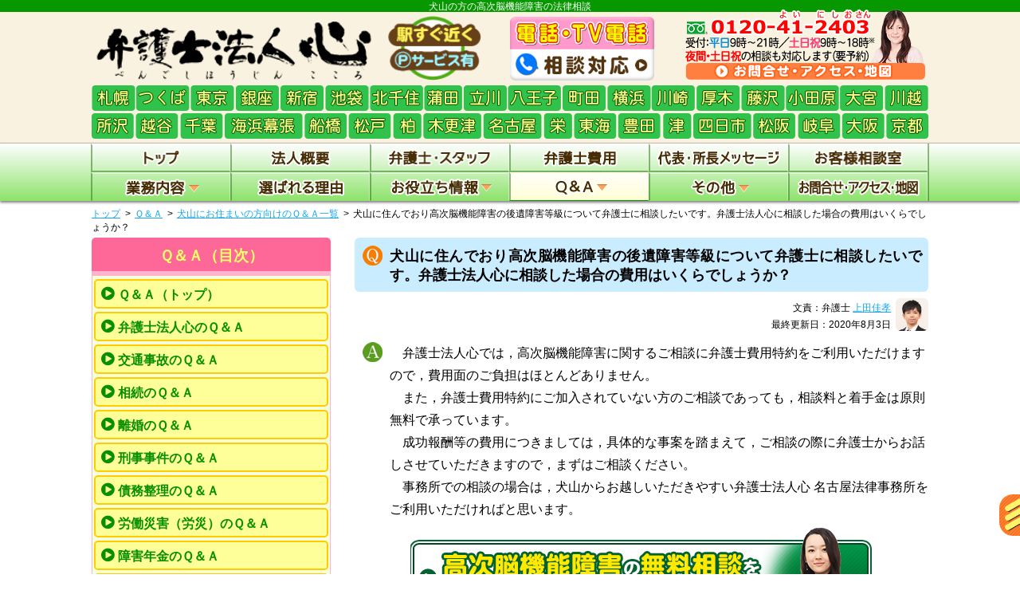

--- FILE ---
content_type: text/html; charset=UTF-8
request_url: https://www.lawyers-kokoro.com/qanda/inuyama/koujinoukinoushougai-06/
body_size: 13321
content:
<!DOCTYPE html>
<html>
<head>
<meta charset="utf-8">
<!-- Google Tag Manager -->
<script>(function(w,d,s,l,i){w[l]=w[l]||[];w[l].push({'gtm.start':
new Date().getTime(),event:'gtm.js'});var f=d.getElementsByTagName(s)[0],
j=d.createElement(s),dl=l!='dataLayer'?'&l='+l:'';j.async=true;j.src=
'https://www.googletagmanager.com/gtm.js?id='+i+dl;f.parentNode.insertBefore(j,f);
})(window,document,'script','dataLayer','GTM-PSH9WJP');</script>
<!-- End Google Tag Manager --><title>犬山に住んでおり高次脳機能障害の後遺障害等級について弁護士に相談したいです。弁護士法人心に相談した場合の費用はいくらでしょうか？｜犬山周辺で高次脳機能障害でお困りの方は【弁護士法人心 名古屋法律事務所】まで</title>
<meta name="description" content="犬山にお住まいの方の高次脳機能障害についてご説明いたします。名古屋駅より徒歩２分。初回相談無料！夜間・土日祝相談可。受付:平日9時〜21時、土日祝9時〜18時まで。犬山 周辺で法律問題でお困りの方は【弁護士法人心 名古屋法律事務所】へお気軽にご相談ください。">
<meta name="keywords" content="高次脳機能障害,弁護士,犬山">
<link rel="stylesheet" href="//maxcdn.bootstrapcdn.com/font-awesome/4.7.0/css/font-awesome.min.css">
<!--[if lt IE 9]> 
	<script src="https://www.lawyers-kokoro.com/wp/wp-content/themes/bengoshi_parent/js/vendor/modernizr.js"></script>
<![endif]-->
<script>
	var wrapNumber = new Object(),catNumber = new Object();
	wrapNumber['info'] = wrapNumber['qanda'] = 16;
	catNumber['info'] = 18;
	catNumber['qanda'] = 11;
</script>
<script>
	const prm_corp = "law";
</script>
<meta name='robots' content='max-image-preview:large' />
<link rel='dns-prefetch' href='//ajax.googleapis.com' />
<style id='wp-img-auto-sizes-contain-inline-css' type='text/css'>
img:is([sizes=auto i],[sizes^="auto," i]){contain-intrinsic-size:3000px 1500px}
/*# sourceURL=wp-img-auto-sizes-contain-inline-css */
</style>
<style id='wp-block-library-inline-css' type='text/css'>
:root{--wp-block-synced-color:#7a00df;--wp-block-synced-color--rgb:122,0,223;--wp-bound-block-color:var(--wp-block-synced-color);--wp-editor-canvas-background:#ddd;--wp-admin-theme-color:#007cba;--wp-admin-theme-color--rgb:0,124,186;--wp-admin-theme-color-darker-10:#006ba1;--wp-admin-theme-color-darker-10--rgb:0,107,160.5;--wp-admin-theme-color-darker-20:#005a87;--wp-admin-theme-color-darker-20--rgb:0,90,135;--wp-admin-border-width-focus:2px}@media (min-resolution:192dpi){:root{--wp-admin-border-width-focus:1.5px}}.wp-element-button{cursor:pointer}:root .has-very-light-gray-background-color{background-color:#eee}:root .has-very-dark-gray-background-color{background-color:#313131}:root .has-very-light-gray-color{color:#eee}:root .has-very-dark-gray-color{color:#313131}:root .has-vivid-green-cyan-to-vivid-cyan-blue-gradient-background{background:linear-gradient(135deg,#00d084,#0693e3)}:root .has-purple-crush-gradient-background{background:linear-gradient(135deg,#34e2e4,#4721fb 50%,#ab1dfe)}:root .has-hazy-dawn-gradient-background{background:linear-gradient(135deg,#faaca8,#dad0ec)}:root .has-subdued-olive-gradient-background{background:linear-gradient(135deg,#fafae1,#67a671)}:root .has-atomic-cream-gradient-background{background:linear-gradient(135deg,#fdd79a,#004a59)}:root .has-nightshade-gradient-background{background:linear-gradient(135deg,#330968,#31cdcf)}:root .has-midnight-gradient-background{background:linear-gradient(135deg,#020381,#2874fc)}:root{--wp--preset--font-size--normal:16px;--wp--preset--font-size--huge:42px}.has-regular-font-size{font-size:1em}.has-larger-font-size{font-size:2.625em}.has-normal-font-size{font-size:var(--wp--preset--font-size--normal)}.has-huge-font-size{font-size:var(--wp--preset--font-size--huge)}.has-text-align-center{text-align:center}.has-text-align-left{text-align:left}.has-text-align-right{text-align:right}.has-fit-text{white-space:nowrap!important}#end-resizable-editor-section{display:none}.aligncenter{clear:both}.items-justified-left{justify-content:flex-start}.items-justified-center{justify-content:center}.items-justified-right{justify-content:flex-end}.items-justified-space-between{justify-content:space-between}.screen-reader-text{border:0;clip-path:inset(50%);height:1px;margin:-1px;overflow:hidden;padding:0;position:absolute;width:1px;word-wrap:normal!important}.screen-reader-text:focus{background-color:#ddd;clip-path:none;color:#444;display:block;font-size:1em;height:auto;left:5px;line-height:normal;padding:15px 23px 14px;text-decoration:none;top:5px;width:auto;z-index:100000}html :where(.has-border-color){border-style:solid}html :where([style*=border-top-color]){border-top-style:solid}html :where([style*=border-right-color]){border-right-style:solid}html :where([style*=border-bottom-color]){border-bottom-style:solid}html :where([style*=border-left-color]){border-left-style:solid}html :where([style*=border-width]){border-style:solid}html :where([style*=border-top-width]){border-top-style:solid}html :where([style*=border-right-width]){border-right-style:solid}html :where([style*=border-bottom-width]){border-bottom-style:solid}html :where([style*=border-left-width]){border-left-style:solid}html :where(img[class*=wp-image-]){height:auto;max-width:100%}:where(figure){margin:0 0 1em}html :where(.is-position-sticky){--wp-admin--admin-bar--position-offset:var(--wp-admin--admin-bar--height,0px)}@media screen and (max-width:600px){html :where(.is-position-sticky){--wp-admin--admin-bar--position-offset:0px}}

/*# sourceURL=wp-block-library-inline-css */
</style><style id='global-styles-inline-css' type='text/css'>
:root{--wp--preset--aspect-ratio--square: 1;--wp--preset--aspect-ratio--4-3: 4/3;--wp--preset--aspect-ratio--3-4: 3/4;--wp--preset--aspect-ratio--3-2: 3/2;--wp--preset--aspect-ratio--2-3: 2/3;--wp--preset--aspect-ratio--16-9: 16/9;--wp--preset--aspect-ratio--9-16: 9/16;--wp--preset--color--black: #000000;--wp--preset--color--cyan-bluish-gray: #abb8c3;--wp--preset--color--white: #ffffff;--wp--preset--color--pale-pink: #f78da7;--wp--preset--color--vivid-red: #cf2e2e;--wp--preset--color--luminous-vivid-orange: #ff6900;--wp--preset--color--luminous-vivid-amber: #fcb900;--wp--preset--color--light-green-cyan: #7bdcb5;--wp--preset--color--vivid-green-cyan: #00d084;--wp--preset--color--pale-cyan-blue: #8ed1fc;--wp--preset--color--vivid-cyan-blue: #0693e3;--wp--preset--color--vivid-purple: #9b51e0;--wp--preset--gradient--vivid-cyan-blue-to-vivid-purple: linear-gradient(135deg,rgb(6,147,227) 0%,rgb(155,81,224) 100%);--wp--preset--gradient--light-green-cyan-to-vivid-green-cyan: linear-gradient(135deg,rgb(122,220,180) 0%,rgb(0,208,130) 100%);--wp--preset--gradient--luminous-vivid-amber-to-luminous-vivid-orange: linear-gradient(135deg,rgb(252,185,0) 0%,rgb(255,105,0) 100%);--wp--preset--gradient--luminous-vivid-orange-to-vivid-red: linear-gradient(135deg,rgb(255,105,0) 0%,rgb(207,46,46) 100%);--wp--preset--gradient--very-light-gray-to-cyan-bluish-gray: linear-gradient(135deg,rgb(238,238,238) 0%,rgb(169,184,195) 100%);--wp--preset--gradient--cool-to-warm-spectrum: linear-gradient(135deg,rgb(74,234,220) 0%,rgb(151,120,209) 20%,rgb(207,42,186) 40%,rgb(238,44,130) 60%,rgb(251,105,98) 80%,rgb(254,248,76) 100%);--wp--preset--gradient--blush-light-purple: linear-gradient(135deg,rgb(255,206,236) 0%,rgb(152,150,240) 100%);--wp--preset--gradient--blush-bordeaux: linear-gradient(135deg,rgb(254,205,165) 0%,rgb(254,45,45) 50%,rgb(107,0,62) 100%);--wp--preset--gradient--luminous-dusk: linear-gradient(135deg,rgb(255,203,112) 0%,rgb(199,81,192) 50%,rgb(65,88,208) 100%);--wp--preset--gradient--pale-ocean: linear-gradient(135deg,rgb(255,245,203) 0%,rgb(182,227,212) 50%,rgb(51,167,181) 100%);--wp--preset--gradient--electric-grass: linear-gradient(135deg,rgb(202,248,128) 0%,rgb(113,206,126) 100%);--wp--preset--gradient--midnight: linear-gradient(135deg,rgb(2,3,129) 0%,rgb(40,116,252) 100%);--wp--preset--font-size--small: 13px;--wp--preset--font-size--medium: 20px;--wp--preset--font-size--large: 36px;--wp--preset--font-size--x-large: 42px;--wp--preset--spacing--20: 0.44rem;--wp--preset--spacing--30: 0.67rem;--wp--preset--spacing--40: 1rem;--wp--preset--spacing--50: 1.5rem;--wp--preset--spacing--60: 2.25rem;--wp--preset--spacing--70: 3.38rem;--wp--preset--spacing--80: 5.06rem;--wp--preset--shadow--natural: 6px 6px 9px rgba(0, 0, 0, 0.2);--wp--preset--shadow--deep: 12px 12px 50px rgba(0, 0, 0, 0.4);--wp--preset--shadow--sharp: 6px 6px 0px rgba(0, 0, 0, 0.2);--wp--preset--shadow--outlined: 6px 6px 0px -3px rgb(255, 255, 255), 6px 6px rgb(0, 0, 0);--wp--preset--shadow--crisp: 6px 6px 0px rgb(0, 0, 0);}:where(.is-layout-flex){gap: 0.5em;}:where(.is-layout-grid){gap: 0.5em;}body .is-layout-flex{display: flex;}.is-layout-flex{flex-wrap: wrap;align-items: center;}.is-layout-flex > :is(*, div){margin: 0;}body .is-layout-grid{display: grid;}.is-layout-grid > :is(*, div){margin: 0;}:where(.wp-block-columns.is-layout-flex){gap: 2em;}:where(.wp-block-columns.is-layout-grid){gap: 2em;}:where(.wp-block-post-template.is-layout-flex){gap: 1.25em;}:where(.wp-block-post-template.is-layout-grid){gap: 1.25em;}.has-black-color{color: var(--wp--preset--color--black) !important;}.has-cyan-bluish-gray-color{color: var(--wp--preset--color--cyan-bluish-gray) !important;}.has-white-color{color: var(--wp--preset--color--white) !important;}.has-pale-pink-color{color: var(--wp--preset--color--pale-pink) !important;}.has-vivid-red-color{color: var(--wp--preset--color--vivid-red) !important;}.has-luminous-vivid-orange-color{color: var(--wp--preset--color--luminous-vivid-orange) !important;}.has-luminous-vivid-amber-color{color: var(--wp--preset--color--luminous-vivid-amber) !important;}.has-light-green-cyan-color{color: var(--wp--preset--color--light-green-cyan) !important;}.has-vivid-green-cyan-color{color: var(--wp--preset--color--vivid-green-cyan) !important;}.has-pale-cyan-blue-color{color: var(--wp--preset--color--pale-cyan-blue) !important;}.has-vivid-cyan-blue-color{color: var(--wp--preset--color--vivid-cyan-blue) !important;}.has-vivid-purple-color{color: var(--wp--preset--color--vivid-purple) !important;}.has-black-background-color{background-color: var(--wp--preset--color--black) !important;}.has-cyan-bluish-gray-background-color{background-color: var(--wp--preset--color--cyan-bluish-gray) !important;}.has-white-background-color{background-color: var(--wp--preset--color--white) !important;}.has-pale-pink-background-color{background-color: var(--wp--preset--color--pale-pink) !important;}.has-vivid-red-background-color{background-color: var(--wp--preset--color--vivid-red) !important;}.has-luminous-vivid-orange-background-color{background-color: var(--wp--preset--color--luminous-vivid-orange) !important;}.has-luminous-vivid-amber-background-color{background-color: var(--wp--preset--color--luminous-vivid-amber) !important;}.has-light-green-cyan-background-color{background-color: var(--wp--preset--color--light-green-cyan) !important;}.has-vivid-green-cyan-background-color{background-color: var(--wp--preset--color--vivid-green-cyan) !important;}.has-pale-cyan-blue-background-color{background-color: var(--wp--preset--color--pale-cyan-blue) !important;}.has-vivid-cyan-blue-background-color{background-color: var(--wp--preset--color--vivid-cyan-blue) !important;}.has-vivid-purple-background-color{background-color: var(--wp--preset--color--vivid-purple) !important;}.has-black-border-color{border-color: var(--wp--preset--color--black) !important;}.has-cyan-bluish-gray-border-color{border-color: var(--wp--preset--color--cyan-bluish-gray) !important;}.has-white-border-color{border-color: var(--wp--preset--color--white) !important;}.has-pale-pink-border-color{border-color: var(--wp--preset--color--pale-pink) !important;}.has-vivid-red-border-color{border-color: var(--wp--preset--color--vivid-red) !important;}.has-luminous-vivid-orange-border-color{border-color: var(--wp--preset--color--luminous-vivid-orange) !important;}.has-luminous-vivid-amber-border-color{border-color: var(--wp--preset--color--luminous-vivid-amber) !important;}.has-light-green-cyan-border-color{border-color: var(--wp--preset--color--light-green-cyan) !important;}.has-vivid-green-cyan-border-color{border-color: var(--wp--preset--color--vivid-green-cyan) !important;}.has-pale-cyan-blue-border-color{border-color: var(--wp--preset--color--pale-cyan-blue) !important;}.has-vivid-cyan-blue-border-color{border-color: var(--wp--preset--color--vivid-cyan-blue) !important;}.has-vivid-purple-border-color{border-color: var(--wp--preset--color--vivid-purple) !important;}.has-vivid-cyan-blue-to-vivid-purple-gradient-background{background: var(--wp--preset--gradient--vivid-cyan-blue-to-vivid-purple) !important;}.has-light-green-cyan-to-vivid-green-cyan-gradient-background{background: var(--wp--preset--gradient--light-green-cyan-to-vivid-green-cyan) !important;}.has-luminous-vivid-amber-to-luminous-vivid-orange-gradient-background{background: var(--wp--preset--gradient--luminous-vivid-amber-to-luminous-vivid-orange) !important;}.has-luminous-vivid-orange-to-vivid-red-gradient-background{background: var(--wp--preset--gradient--luminous-vivid-orange-to-vivid-red) !important;}.has-very-light-gray-to-cyan-bluish-gray-gradient-background{background: var(--wp--preset--gradient--very-light-gray-to-cyan-bluish-gray) !important;}.has-cool-to-warm-spectrum-gradient-background{background: var(--wp--preset--gradient--cool-to-warm-spectrum) !important;}.has-blush-light-purple-gradient-background{background: var(--wp--preset--gradient--blush-light-purple) !important;}.has-blush-bordeaux-gradient-background{background: var(--wp--preset--gradient--blush-bordeaux) !important;}.has-luminous-dusk-gradient-background{background: var(--wp--preset--gradient--luminous-dusk) !important;}.has-pale-ocean-gradient-background{background: var(--wp--preset--gradient--pale-ocean) !important;}.has-electric-grass-gradient-background{background: var(--wp--preset--gradient--electric-grass) !important;}.has-midnight-gradient-background{background: var(--wp--preset--gradient--midnight) !important;}.has-small-font-size{font-size: var(--wp--preset--font-size--small) !important;}.has-medium-font-size{font-size: var(--wp--preset--font-size--medium) !important;}.has-large-font-size{font-size: var(--wp--preset--font-size--large) !important;}.has-x-large-font-size{font-size: var(--wp--preset--font-size--x-large) !important;}
/*# sourceURL=global-styles-inline-css */
</style>

<style id='classic-theme-styles-inline-css' type='text/css'>
/*! This file is auto-generated */
.wp-block-button__link{color:#fff;background-color:#32373c;border-radius:9999px;box-shadow:none;text-decoration:none;padding:calc(.667em + 2px) calc(1.333em + 2px);font-size:1.125em}.wp-block-file__button{background:#32373c;color:#fff;text-decoration:none}
/*# sourceURL=/wp-includes/css/classic-themes.min.css */
</style>
<link rel='stylesheet' id='parent-style-css' href='https://www.lawyers-kokoro.com/wp/wp-content/themes/bengoshi_parent/style.css' type='text/css' media='all' />
<link rel='stylesheet' id='child-style-css' href='https://www.lawyers-kokoro.com/wp/wp-content/themes/bengoshi_nagoya/style.css' type='text/css' media='all' />
<link rel='stylesheet' id='pc-parent-style-css' href='https://www.lawyers-kokoro.com/wp/wp-content/themes/bengoshi_parent/style-pc.css' type='text/css' media='all' />
<link rel='stylesheet' id='pc-child-style-css' href='https://www.lawyers-kokoro.com/wp/wp-content/themes/bengoshi_nagoya/style-pc.css' type='text/css' media='all' />
<script type="text/javascript" src="//ajax.googleapis.com/ajax/libs/jquery/2.2.4/jquery.min.js" id="jquery-js"></script>
<script type="text/javascript" src="https://www.lawyers-kokoro.com/wp/wp-content/themes/bengoshi_parent/js/jcommons.js.php" id="jcommons.js-js"></script>
<script type="text/javascript" src="https://www.lawyers-kokoro.com/wp/wp-content/themes/bengoshi_parent/js/jquery.dcmegamenu.1.3.3.js" id="dcmegamenu-js"></script>
<script type="text/javascript" src="https://www.lawyers-kokoro.com/wp/wp-content/themes/bengoshi_parent/js/pc.js" id="pc-js"></script>
<script type="text/javascript" src="https://www.lawyers-kokoro.com/wp/wp-content/themes/bengoshi_parent/js/yuga.js" id="yuga-js"></script>
<script type="text/javascript" src="https://www.lawyers-kokoro.com/wp/wp-content/themes/bengoshi_parent/js/yuga.onload.js" id="yuga.onload-js"></script>
<link rel="canonical" href="https://www.lawyers-kokoro.com/qanda/inuyama/koujinoukinoushougai-06/" />
<!-- Global site tag (gtag.js) - Google Analytics -->
<script async src="https://www.googletagmanager.com/gtag/js?id=UA-5733368-5"></script>
<script>
  window.dataLayer = window.dataLayer || [];
  function gtag(){dataLayer.push(arguments);}
  gtag('js', new Date());

  gtag('config', 'UA-5733368-5');
</script>
<!-- Google Analytics end -->
<link rel="icon" href="/favicon.ico">
</head>

<body id="PC" class="wp-singular qanda-template-default single single-qanda postid-501 wp-theme-bengoshi_parent wp-child-theme-bengoshi_nagoya koujinoukinoushougai-06 qanda">
<!-- Google Tag Manager (noscript) -->
<noscript><iframe src="https://www.googletagmanager.com/ns.html?id=GTM-PSH9WJP"
height="0" width="0" style="display:none;visibility:hidden"></iframe></noscript>
<!-- End Google Tag Manager (noscript) -->
<div class="wrapper head_tag"><p>犬山の方の高次脳機能障害の法律相談</p></div>
<div class="wrapper clearfix header">
	<header>

<div class="head_ttl">
	<p class="head_name"><a href="https://www.lawyers-kokoro.com/"><img src="https://www.lawyers-kokoro.com/wp/wp-content/themes/bengoshi_nagoya/img/ttl_header.png" alt="弁護士法人心&nbsp<span>名古屋法律事務所</span>" width="355"></a></p>
	<p class="head_info"><a href="https://www.lawyers-kokoro.com/access/"><img src="https://www.lawyers-kokoro.com/wp/wp-content/themes/bengoshi_nagoya/img/ttl_access.png" alt="" width="123"></a></p>
	<p class="head_tel"><a href="https://www.lawyers-kokoro.com/denwasoudan/"><img src="https://www.lawyers-kokoro.com/wp/wp-content/themes/bengoshi_nagoya/img/ttl_denwasoudan.png" alt="" width="181"></a></p>
	<p class="head_acc"><a href="https://www.lawyers-kokoro.com/access/"><img src="https://www.lawyers-kokoro.com/wp/wp-content/themes/bengoshi_parent/img/bnr_header_access.png" alt="" width="307"></a></p>
	<p class="head_area"><a href="https://www.lawyers-kokoro.com/access/"><img src="https://www.lawyers-kokoro.com/wp/wp-content/themes/bengoshi_nagoya/img/ttl_area.png" alt="" width="1050"></a></p>
</div>
	</header>
<!-- .wrapper .header --></div>
<div class="wrapper nav">
	<div class="gnav_wrap">
		<div class="navigation">
			<nav>
				<ul id="mega-menu" class="gnav clearfix">
					<li><a href="https://www.lawyers-kokoro.com/"><img src="https://www.lawyers-kokoro.com/wp/wp-content/themes/bengoshi_parent/img/btn_nav01.png" alt="トップ" class="home" width="" height="22"></a></li>
					<li><a href="https://www.lawyers-kokoro.com/houjingaiyou/"><img src="https://www.lawyers-kokoro.com/wp/wp-content/themes/bengoshi_parent/img/btn_nav02.png" alt="法人概要" class="houjingaiyou" width="" height="22"></a></li>
					<li><a href="https://www.lawyers-kokoro.com/staff/"><img src="https://www.lawyers-kokoro.com/wp/wp-content/themes/bengoshi_parent/img/btn_nav03.png" alt="弁護士・スタッフ" class="staff" width="" height="22"></a></li>
					<li><a href="https://www.lawyers-kokoro.com/hiyou/"><img src="https://www.lawyers-kokoro.com/wp/wp-content/themes/bengoshi_parent/img/btn_nav04.png" alt="弁護士費用" class="hiyou" width="" height="22"></a></li>
					<li><a href="https://www.lawyers-kokoro.com/message/"><img src="https://www.lawyers-kokoro.com/wp/wp-content/themes/bengoshi_parent/img/btn_nav05dir.png" alt="代表・所長メッセージ" class="message" width="" height="22"></a></li>
					<li><a href="https://www.lawyers-kokoro.com/cs/"><img src="https://www.lawyers-kokoro.com/wp/wp-content/themes/bengoshi_parent/img/btn_nav06.png" alt="お客様相談室" class="cs" width="" height="22"></a></li>
					<li><a href="https://www.lawyers-kokoro.com/work/"><img src="https://www.lawyers-kokoro.com/wp/wp-content/themes/bengoshi_parent/img/btn_nav07.png" alt="業務内容" class="work" width="" height="22"></a>
						<ul class="sub_menu">
							<li>
								<p class="mega_ttl"><a href="https://www.lawyers-kokoro.com/work/" class="no_adapt">個人の方</a></p>
								<ul class="work_sub_menu">
									<li><a href="https://www.lawyers-kokoro.com/work/per_souzoku/">相続・遺言</a></li>
									<li><a href="https://www.lawyers-kokoro.com/work/per_jiko/">交通事故・後遺障害</a></li>
																		<li><a href="https://www.lawyers-kokoro.com/work/per_rousai/">労災(労働者側)</a></li>
																		<li><a href="https://www.lawyers-kokoro.com/work/per_shougainenkin/">障害年金</a></li>
									<li><a href="https://www.lawyers-kokoro.com/work/per_kabarai/">過払い金</a></li>
									<li><a href="https://www.lawyers-kokoro.com/work/per_saimu/">債務整理(借金問題)</a></li>
									<li><a href="https://www.lawyers-kokoro.com/work/per_furin/">不倫慰謝料</a></li>
									<li><a href="https://www.lawyers-kokoro.com/work/per_visa/">ビザ(在留資格)</a></li>
																											<li><a href="https://www.lawyers-kokoro.com/work/per_etc/">その他</a></li>
																	</ul>
							</li>
							<li>
								<p class="mega_ttl"><a href="https://www.lawyers-kokoro.com/work/" class="no_adapt">企業の方</a></p>
								<ul class="work_sub_menu">
									<li><a href="https://www.lawyers-kokoro.com/work/biz_komon/">顧問契約</a></li>
									<li><a href="https://www.lawyers-kokoro.com/work/biz_setsuritsu/">会社設立</a></li>
									<li><a href="https://www.lawyers-kokoro.com/work/biz_keiyakusyo/">契約書作成</a></li>
									<li><a href="https://www.lawyers-kokoro.com/work/biz_rousai/">労働災害(使用者側)</a></li>
									<li><a href="https://www.lawyers-kokoro.com/work/biz_roumu/">労働問題(使用者側)</a></li>
									<li><a href="https://www.lawyers-kokoro.com/work/biz_sakujoseikyu/">削除請求</a></li>
									<li><a href="https://www.lawyers-kokoro.com/work/biz_kabarai/">過払い金</a></li>
									<li><a href="https://www.lawyers-kokoro.com/work/biz_saimu/">債務整理(破産・再生)</a></li>
									<li><a href="https://www.lawyers-kokoro.com/work/biz_etc/">その他</a></li>
								</ul>
							</li>
						</ul>
					</li>
					<li><a href="https://www.lawyers-kokoro.com/point/"><img src="https://www.lawyers-kokoro.com/wp/wp-content/themes/bengoshi_parent/img/btn_nav08.png" alt="選ばれる理由" class="point" width="" height="22"></a></li>
					<li><a href="https://www.lawyers-kokoro.com/useful/"><img src="https://www.lawyers-kokoro.com/wp/wp-content/themes/bengoshi_parent/img/btn_nav09cat.png" alt="お役立ち情報" class="useful" width="" height="22"></a>
						<ul class="sub_menu flex">
<li><a href="https://www.lawyers-kokoro.com/useful/">お役立ち情報（トップ）</a></li>
<li><a href="https://www.lawyers-kokoro.com/useful/bengoshitounosenmonka/">弁護士等の専門家</a></li>
<li><a href="https://www.lawyers-kokoro.com/useful/koutsujiko-top/">交通事故</a></li>
<li><a href="https://www.lawyers-kokoro.com/useful/souzoku-top/">相続</a></li>
<li><a href="https://www.lawyers-kokoro.com/useful/furin-isharyou/">不倫の慰謝料</a></li>
<li><a href="https://www.lawyers-kokoro.com/useful/rikon/">離婚</a></li>
<li><a href="https://www.lawyers-kokoro.com/useful/keijijiken/">刑事事件</a></li>
<li><a href="https://www.lawyers-kokoro.com/useful/saimuseiri-top/">債務整理</a></li>
<li><a href="https://www.lawyers-kokoro.com/useful/roudou/">労働問題</a></li>
<li><a href="https://www.lawyers-kokoro.com/useful/shougainenkin/">障害年金</a></li>
<li><a href="https://www.lawyers-kokoro.com/useful/shouhisha/">消費者問題</a></li>
<li><a href="https://www.lawyers-kokoro.com/useful/setsuritsu/">会社設立</a></li>
<li><a href="https://www.lawyers-kokoro.com/useful/aichi/">愛知の方へ</a></li>
<li><a href="https://www.lawyers-kokoro.com/useful/shinai/">名古屋の方へ</a></li>
<li><a href="https://www.lawyers-kokoro.com/useful/nagoyashuhen/">名古屋周辺にお住まいの方へ</a></li>
<li><a href="https://www.lawyers-kokoro.com/useful/nishimikawa/">西三河の方へ</a></li>
<li><a href="https://www.lawyers-kokoro.com/useful/otherareas/">愛知県外の方へ</a></li>
<li><a href="https://www.lawyers-kokoro.com/useful/others/">その他</a></li>
						</ul>
					</li>
					<li><a href="https://www.lawyers-kokoro.com/qanda/"><img src="https://www.lawyers-kokoro.com/wp/wp-content/themes/bengoshi_parent/img/btn_nav10cat.png" alt="Q＆A" class="qanda" width="" height="22"></a>
<ul class="sub_menu">
<li><a href="https://www.lawyers-kokoro.com/qanda/">Ｑ＆Ａ（トップ）</a></li>
<li><a href="https://www.lawyers-kokoro.com/qanda/bengoshihoujinkokoro/">弁護士法人心</a></li>
<li><a href="https://www.lawyers-kokoro.com/qanda/koutsujiko-top/">交通事故</a></li>
<li><a href="https://www.lawyers-kokoro.com/qanda/souzoku-top/">相続</a></li>
<li><a href="https://www.lawyers-kokoro.com/qanda/rikon/">離婚</a></li>
<li><a href="https://www.lawyers-kokoro.com/qanda/keijijiken/">刑事事件</a></li>
<li><a href="https://www.lawyers-kokoro.com/qanda/saimuseiri/">債務整理</a></li>
<li><a href="https://www.lawyers-kokoro.com/qanda/rousai/">労働災害</a></li>
<li><a href="https://www.lawyers-kokoro.com/qanda/shougainenkin/">障害年金</a></li>
<li><a href="https://www.lawyers-kokoro.com/qanda/aichi/">愛知の方へ</a></li>
<li><a href="https://www.lawyers-kokoro.com/qanda/nagoyashuhen/">名古屋周辺にお住まいの方へ</a></li>
						</ul>
					</li>
					<li><a href="https://www.lawyers-kokoro.com/etc/"><img src="https://www.lawyers-kokoro.com/wp/wp-content/themes/bengoshi_parent/img/btn_nav11.png" alt="その他" class="etc" width="" height="22"></a>
						<ul class="sub_menu">
							<li><a href="https://www.lawyers-kokoro.com/etc/group/">グループ概要</a></li>
<li><a href="https://www.lawyers-kokoro.com/etc/news/">新着情報（心グループニュース）</a></li>
<li><a href="https://www.lawyers-kokoro.com/etc/denwasoudan/">電話相談・テレビ電話相談について</a></li>
<!--<li><a href="https://www.lawyers-kokoro.com/etc/coronavirus/">新型コロナウイルス対策について</a></li>-->
<li><a href="https://www.lawyers-kokoro.com/etc/recruit/">採用情報</a></li>
<li><a href="https://www.lawyers-kokoro.com/etc/sdgs/">ＳＤＧsへの取組み</a></li>
<li><a href="https://www.lawyers-kokoro.com/etc/mediainfo/">心グループのメディア出演実績</a></li>
<li><a href="https://www.lawyers-kokoro.com/etc/massmedia/">マスコミ関係者の方へ</a></li>
<li><a href="https://www.bengoshi-kokoro.com/inline/pp.php" class="open_pp" rel="nofollow">プライバシーポリシー<i class="fa fa-external-link"></i></a></li>
<li><a href="https://www.lawyers-kokoro.com/etc/link/">関連リンク</a></li>
<li><a href="https://www.lawyers-kokoro.com/etc/oyakudachi/">お役立ちリンク</a></li>
<li><a href="https://www.lawyers-kokoro.com/etc/sitemap/">サイトマップ（詳細）</a></li>						</ul>
					</li>
					<li><a href="https://www.lawyers-kokoro.com/access/"><img src="https://www.lawyers-kokoro.com/wp/wp-content/themes/bengoshi_parent/img/btn_nav12.png" alt="お問合せ・アクセス" class="access" width="" height="22"></a></li>
				</ul>
			</nav>
		<!-- .navigation --></div>
	<!-- .gnav_wrap --></div>

	<div class="navigation">
		<nav class="breadcrumb">
<ul class="clearfix"><li><a href="https://www.lawyers-kokoro.com/">トップ</a></li><li><a href="https://www.lawyers-kokoro.com/qanda/">Ｑ＆Ａ</a></li><li><a href="https://www.lawyers-kokoro.com/qanda/inuyama/">犬山にお住まいの方向けのＱ＆Ａ一覧</a></li><li>犬山に住んでおり高次脳機能障害の後遺障害等級について弁護士に相談したいです。弁護士法人心に相談した場合の費用はいくらでしょうか？</li></ul>
		</nav>
	<!-- .navigation --></div>

<!-- .wrapper .nav --></div>

<div class="wrapper clearfix">






	<div class="contents">		<div class="main_col">

<h1 class="question">犬山に住んでおり高次脳機能障害の後遺障害等級について弁護士に相談したいです。弁護士法人心に相談した場合の費用はいくらでしょうか？</h1>

<div class="main_section singular_q">

<div class="meta_section">
<ul>
	<li class="author">文責：弁護士 <a href="https://www.lawyers-kokoro.com/staff/?b24">上田佳孝</a></li>
	<li class="update_day">最終更新日：2020年8月3日</li>
</ul>
<span><a href="https://www.lawyers-kokoro.com/staff/?b24"><img src="https://www.lawyers-kokoro.com/wp/wp-content/themes/bengoshi_parent/img/pho_author_mu.jpg" alt=""></a></span>
</div>
<div class="answer">
	<p>弁護士法人心では，高次脳機能障害に関するご相談に弁護士費用特約をご利用いただけますので，費用面のご負担はほとんどありません。</p>
<p>また，弁護士費用特約にご加入されていない方のご相談であっても，相談料と着手金は原則無料で承っています。</p>
<p>成功報酬等の費用につきましては，具体的な事案を踏まえて，ご相談の際に弁護士からお話しさせていただきますので，まずはご相談ください。</p>
<p>事務所での相談の場合は，犬山からお越しいただきやすい弁護士法人心 名古屋法律事務所をご利用いただければと思います。</p>
</div>
<p class="transparent no_indent internal_link"><a href="https://www.lawyers-kokoro.com/useful/koutsujiko-koujinoukinoushougai/soudan-05/"><img src="https://www.lawyers-kokoro.com/wp/wp-content/themes/bengoshi_parent/img/bnr_gyoumu_koujinou.png" alt=""></a></p>
<p class="qainfo_link no_adapt"><a href="https://www.lawyers-kokoro.com/useful/inuyama/koujinoukinoushougai-06/">犬山にお住まいの方向けのお役立ち情報はこちら</a></p>




	</div><!-- .main_section end -->


<script>
$(function(){
	if($('.main_section h2').length > 1 && !$('h1').hasClass('question')){//main_section内のh2が2つ以上の場合
		$('.main_section h2:eq(0)').before('<ul id="index" class="ttl_list"></ul>');
		var countId = 1;
		$('.main_section h2:not(.exc)').each(function(){
			var ttlText = $(this).text();
			var lv = this.nodeName.toLowerCase();//hタグのレベルを取得
			this.id = 'ttl-' + countId;
			countId ++;
			$('#index').append('<li class="lv_'+lv+'"><a href="#'+this.id+'">'+ttlText+'<svg><use class="li_arrow" xlink:href="#droparrow-mask"></use></svg></a></li>');
		});
	}
});
</script>
<style>
	.stand_img{
		background-color:transparent;/*打消し*/
	}
	.single .main_section h2{
		display:flex;
	}
	.ttl_list{
		background-color: #c9edff;
	}
	.ttl_list li{
		padding-left: 1.8em !important;
		text-indent: 0 !important;
	}
	.ttl_list a{
		position: relative;
	}
	.ttl_list a:before{
		position: absolute;
		left: -1.8em;
		content: "";
		width: 1.4em;
		height: 1.4em;
		background-image: url(https://www.lawyers-kokoro.com/wp/wp-content/themes/bengoshi_parent/img/bg_q.png);
		background-repeat: no-repeat;
		background-size: contain;
		line-height: 1.5em;
	}
	.ttl_list a{
		color: #000;
		text-decoration: none;
	}
	.ttl_list svg {
		margin-right: .3em;
		border-radius: .2em;
		background: #fff;
		width: 1.2em;
		height: 1.2em;
		vertical-align: sub;
	}
	.ttl_list .li_arrow {
		fill: #06f;
	}
	.ttl_list{
		margin-bottom: 2em !important;
	}
	.ttl_list{
		padding: .75em .5em;
		border-radius: .4rem;
	}
	.ttl_list li{
		line-height: 1.5em;
	}
	.ttl_list li~li{
		margin-top: .75em;
	}
	.ttl_list a:hover,.ttl_list a:hover:before{
		color: #16a6ee;
	}
</style>
	
<p class="post_link">
			<span class="float_l">
			<a href="https://www.lawyers-kokoro.com/qanda/inuyama/kouishougai-05/">
				<i class="fa fa-chevron-circle-left"></i>
				<span>犬山に住んでおり交通事故の治療を続けている段階ですが，後遺障害に関して弁護士法人心に相談することはできますか？</span>
			</a>
		</span>
	
			<span class="float_r">
			<a href="https://www.lawyers-kokoro.com/qanda/inuyama/muchiuchi-05/">
				<span>犬山に住んでいて，むちうちに関して保険会社とやりとりをすることになりました。示談交渉のために弁護士から見た適切な賠償金額を知りたいのですが，相談できますか？</span>
				<i class="fa fa-chevron-circle-right"></i>
			</a>
		</span>
	</p>

<div class="align_c transparent section"><p><a href="https://www.lawyers-kokoro.com/useful/"><img src="https://www.lawyers-kokoro.com/wp/wp-content/themes/bengoshi_parent/img/bnr_useful_b.png" alt=""></a></p></div>

<!--  PCとSPで分岐させる-->

<ul class="maincolbnr transparent">
			<li>
			<a href="https://www.lawyers-kokoro.com/etc/denwasoudan/"><img src="https://www.lawyers-kokoro.com/wp/wp-content/themes/bengoshi_parent/img/bnr_denwasoudan.png" alt="電話法律相談へ"></a>
				</li>
	

	<li><a href="https://www.lawyers-kokoro.com/point/"><img src="https://www.lawyers-kokoro.com/wp/wp-content/themes/bengoshi_parent/img/bnr_riyuu.png" alt="選ばれる理由へ"></a>
				</li>


		<li class="no_adapt">
			<a href="https://www.lawyers-kokoro.com/work/"><img src="https://www.lawyers-kokoro.com/wp/wp-content/themes/bengoshi_parent/img/bnr_gyoumu.png" alt="業務内容へ"></a>
					</li>
</ul>

<style>
.maincolbnr {
	overflow: hidden;
}
.maincolbnr li p.wide_section {
    overflow: visible;
}
.maincolbnr>li{
	display: inline-block;
	margin-bottom: 2em;
}
.maincolbnr img {
	display: inline;
}
</style>
<style>
	.maincolbnr {
		display: flex;
		flex-wrap: wrap;
		justify-content: center;
	}
	.maincolbnr >li{
		flex-basis: 350px;
	}
	.maincolbnr img{
		width: 100%;
	}
	.maincolbnr .bnrbtm_text{
		width: 350px;
		margin-right:auto;
		margin-left:auto;
	}
</style>
<script>
$(function(){
	var n = $('.maincolbnr>li').length;
	if(n % 2 == 0){//li偶数個の場合
		$('.maincolbnr>li:nth-child(odd)').css('margin-right','20px');
	}else{//li奇数個の場合
		$('.maincolbnr>li:nth-child(even)').css('margin-right','20px');
		$('.maincolbnr>li:first-child').css('flex-basis','100%');
		$('.maincolbnr>li:first-child a').css({'display': 'block','width':'350px','margin-left': 'auto','margin-right': 'auto'});
	}
});
</script>

			<div class="section transparent">
								<p><a href="https://www.lawyers-kokoro.com/staff/?mokuji-law"><img src="https://www.lawyers-kokoro.com/wp/wp-content/themes/bengoshi_parent/img/bnr_bengoshiall.png" alt="弁護士紹介へ"></a></p>
								<div class="bnrbtm_text"><p>早い段階でご相談いただいた方が、お力になれる部分が多くあるかと思いますので、高次脳機能障害に関する悩みや不安を抱えている方はお気軽に弁護士法人心にご相談ください。犬山にお住まいの方は、弁護士法人心 名古屋法律事務所が便利です。</p></div>
			</div>
			<div class="section transparent">
				<p><a href="https://www.lawyers-kokoro.com/staff/?staff"><img src="https://www.lawyers-kokoro.com/wp/wp-content/themes/bengoshi_parent/img/bnr_staffall.png" alt="スタッフ紹介へ"></a></p>
				<div class="bnrbtm_text"><p>弁護士法人心へ高次脳機能障害の相談を検討している方は、まずはフリーダイヤルにご連絡ください。スタッフが予約日時の日程調整等の対応をさせていただきます。名古屋駅の近くにも事務所がありますので、お気軽にご相談いただければと思います。</p></div>
			</div>


	<div class="section">
	<iframe scrolling="no" class="main_if" id="areamain_if" src="https://www.iframe.law-kokoro.com/access/law/index-if.php?ifname=areamain&corp=law&project=bengoshi&area=tougou&file=true&swtype=areamap"></iframe>
<div class="bnrbtm_text"><p>高次脳機能障害のご相談はお電話でも承っておりますので、犬山にお住まいの方もお気軽にご相談ください。お越しいただいての相談の場合は名古屋にある事務所がお近くとなります。こちらの事務所は、名古屋駅から歩いてお越しいただけます。</p></div>
	</div>

	<div class="section">
			<div class="contact_bnr" id="contact_us">
				<p class="contact_btn"><a href="https://www.bengoshi.kokoro-form.com/bengoshi.php?place=全国" class="open_form" rel="nofollow"><img src="https://www.lawyers-kokoro.com/wp/wp-content/themes/bengoshi_parent/img/btn_contact_mail.png" width="326" height="47"></a><a href="https://www.lawyers-kokoro.com/access/"><img src="https://www.lawyers-kokoro.com/wp/wp-content/themes/bengoshi_parent/img/btn_contact_access.png" width="326" height="47"></a></p>
				<p class="contact_comment"><a href="https://www.lawyers-kokoro.com/etc/news/"><img src="https://www.lawyers-kokoro.com/wp/wp-content/themes/bengoshi_parent/img/btn_contact_news.png" width="672"></a></p>
			</div>
		</div>
		</div><!-- /main_col -->
		<div class="sub_col qanda_clr">



<p class="submenu_ttl end_index">Ｑ＆Ａ（目次）</p>
<div class="sub_accordion">
<p class="cat_btn"><a href="https://www.lawyers-kokoro.com/qanda/">Ｑ＆Ａ（トップ）</a></p>
<p class="cat_btn"><a href="https://www.lawyers-kokoro.com/qanda/bengoshihoujinkokoro/">弁護士法人心のＱ＆Ａ</a></p>
<p class="cat_btn"><a href="https://www.lawyers-kokoro.com/qanda/koutsujiko-top/">交通事故のＱ＆Ａ</a></p>
<p class="cat_btn"><a href="https://www.lawyers-kokoro.com/qanda/souzoku-top/">相続のＱ＆Ａ</a></p>
<p class="cat_btn"><a href="https://www.lawyers-kokoro.com/qanda/rikon/">離婚のＱ＆Ａ</a></p>
<p class="cat_btn"><a href="https://www.lawyers-kokoro.com/qanda/keijijiken/">刑事事件のＱ＆Ａ</a></p>
<p class="cat_btn"><a href="https://www.lawyers-kokoro.com/qanda/saimuseiri/">債務整理のＱ＆Ａ</a></p>
<p class="cat_btn"><a href="https://www.lawyers-kokoro.com/qanda/rousai/">労働災害（労災）のＱ＆Ａ</a></p>
<p class="cat_btn"><a href="https://www.lawyers-kokoro.com/qanda/shougainenkin/">障害年金のＱ＆Ａ</a></p>
<p class="cat_btn"><a href="https://www.lawyers-kokoro.com/qanda/aichi/">愛知の方へ</a></p>
<div class="accordion_frame selected"><!-- accordion_frame(l_ttl) -->
<p class="open_cat"><a href="https://www.lawyers-kokoro.com/qanda/nagoyashuhen/">名古屋周辺にお住まいの方へ</a></p>
<div class="middle_cat_list"><!-- middle_cat_list -->
	<p><a href="https://www.lawyers-kokoro.com/qanda/ichinomiya/">一宮にお住まいの方へ</a></p>
	<p><a href="https://www.lawyers-kokoro.com/qanda/kasugai/">春日井にお住まいの方へ</a></p>
	<p><a href="https://www.lawyers-kokoro.com/qanda/kitanagoya/">北名古屋にお住まいの方へ</a></p>
	<p><a href="https://www.lawyers-kokoro.com/qanda/tokaishi/">東海市にお住まいの方へ</a></p>
	<p><a href="https://www.lawyers-kokoro.com/qanda/komaki/">小牧にお住まいの方へ</a></p>
	<p><a href="https://www.lawyers-kokoro.com/qanda/inazawa/">稲沢にお住まいの方へ</a></p>
	<p><a href="https://www.lawyers-kokoro.com/qanda/inuyama/">犬山にお住まいの方へ</a></p>
	<div class="accordion_list"><!-- accordion_list --><ul class="cat_list">
		<li><a href="https://www.lawyers-kokoro.com/qanda/inuyama/bengoshi-12/">犬山にお住まいの方向けの弁護士に関するＱ＆Ａ</a></li>
		<li><a href="https://www.lawyers-kokoro.com/qanda/inuyama/koutsujiko-04/">犬山にお住まいの方の交通事故に関するＱ＆Ａ</a></li>
		<li><a href="https://www.lawyers-kokoro.com/qanda/inuyama/kouishougai-05/">犬山に住んでおり交通事故の治療を続けている段階ですが，後遺障害に関して弁護士法人心に相談することはできますか？</a></li>
		<li><a href="https://www.lawyers-kokoro.com/qanda/inuyama/koujinoukinoushougai-06/">犬山に住んでおり高次脳機能障害の後遺障害等級について弁護士に相談したいです。弁護士法人心に相談した場合の費用はいくらでしょうか？</a></li>
		<li><a href="https://www.lawyers-kokoro.com/qanda/inuyama/muchiuchi-05/">犬山に住んでいて，むちうちに関して保険会社とやりとりをすることになりました。示談交渉のために弁護士から見た適切な賠償金額を知りたいのですが，相談できますか？</a></li>
		<li><a href="https://www.lawyers-kokoro.com/qanda/inuyama/shakkinmondai-05/">犬山にお住まいの方の借金問題に関するＱ＆Ａ</a></li>
		<li><a href="https://www.lawyers-kokoro.com/qanda/inuyama/kabarai-05/">犬山にお住まいの方の過払い金に関するＱ＆Ａ</a></li>
		<li><a href="https://www.lawyers-kokoro.com/qanda/inuyama/kojinsaisei-05/">犬山にお住まいの方の個人再生に関するＱ＆Ａ</a></li>
		<li><a href="https://www.lawyers-kokoro.com/qanda/inuyama/jikohasan-05/">犬山にお住まいの方の自己破産に関するＱ＆Ａ</a></li>
		<li><a href="https://www.lawyers-kokoro.com/qanda/inuyama/shakkinhensai-05/">犬山にお住まいの方の借金返済に関するＱ＆Ａ</a></li>
		<li><a href="https://www.lawyers-kokoro.com/qanda/inuyama/souzoku-04/">犬山にお住まいの方の相続に関するQ&#038;A</a></li>
	</ul></div><!-- /accordion_list -->
	<p><a href="https://www.lawyers-kokoro.com/qanda/toyoake/">豊明にお住まいの方へ</a></p>
	<p><a href="https://www.lawyers-kokoro.com/qanda/nisshin/">日進にお住まいの方へ</a></p>
	<p><a href="https://www.lawyers-kokoro.com/qanda/kiyosu/">清須にお住まいの方へ</a></p>
	<p><a href="https://www.lawyers-kokoro.com/qanda/tsushima/">津島にお住まいの方へ</a></p>
	<p><a href="https://www.lawyers-kokoro.com/qanda/kuwana/">桑名にお住まいの方へ</a></p>
</div><!-- /middle_cat_list -->
</div><!-- /accordion_frame(l_ttl) -->
</div><!-- /sub_accordion -->			<div class="sub_bnr transparent section">
				<p><a href="https://www.lawyers-kokoro.com/etc/denwasoudan/"><img src="https://www.lawyers-kokoro.com/wp/wp-content/themes/bengoshi_parent/img/bnr_denwasoudan.png" alt="" width="300"></a></p>

<!--
				<p><a href="https://www.lawyers-kokoro.com/etc/coronavirus/"><img src="https://www.lawyers-kokoro.com/wp/wp-content/themes/bengoshi_parent/img/bnr_corona_side.png" alt="" width="300"></a></p>
-->




				<p><a href="https://www.lawyers-kokoro.com/message/daihyou/"><img src="https://www.lawyers-kokoro.com/wp/wp-content/themes/bengoshi_parent/img/bnr_message_dir.png" alt="" width="300"></a></p>
				<p><a href="https://www.lawyers-kokoro.com/point/"><img src="https://www.lawyers-kokoro.com/wp/wp-content/themes/bengoshi_parent/img/bnr_riyuu.png" alt="" width="300"></a></p>
				<p><a href="https://www.lawyers-kokoro.com/etc/group/"><img src="https://www.lawyers-kokoro.com/wp/wp-content/themes/bengoshi_parent/img/bnr_group.png" alt="" width="300"></a></p>
			</div>
			<div class="section">
	<iframe scrolling="no" class="main_if" id="areasub_if" src="https://www.iframe.law-kokoro.com/access/law/index-if.php?ifname=areasub&corp=law&project=bengoshi&area=tougou&file=true&swtype=areamap"></iframe>
			</div>
			<p class="access_bnr transparent section"><a href="https://www.lawyers-kokoro.com/access"><img src="https://www.lawyers-kokoro.com/wp/wp-content/themes/bengoshi_parent/img/bnr_tel.png" alt="お問合せ・アクセス・地図へ" width="300"></a></p>
			<aside class="section bengoshi_area">
				<p class="section subbengoshi_tgl"><img src="https://www.lawyers-kokoro.com/wp/wp-content/themes/bengoshi_parent/img-sp/bnr_bengoshiall.jpg" alt="" width="100%"></p>
<div class="section">
	<p class="sub_ttl"><img src="https://www.lawyers-kokoro.com/wp/wp-content/themes/bengoshi_parent/img/ttl_bengoshilist.png" alt="" width="100%"></p>
	<ul class="sub_staff transparent">
		<li><a href="https://www.lawyers-kokoro.com/staff/?b1"><img src="https://www.lawyers-kokoro.com/wp/wp-content/themes/bengoshi_parent/img/bnr_b_a.jpg" alt="" width="100%"></a></li>
		<li><a href="https://www.lawyers-kokoro.com/staff/?b53"><img src="https://www.lawyers-kokoro.com/wp/wp-content/themes/bengoshi_parent/img/bnr_b_fu2.jpg" alt="" width="100%"></a></li>
		<li><a href="https://www.lawyers-kokoro.com/staff/?b54"><img src="https://www.lawyers-kokoro.com/wp/wp-content/themes/bengoshi_parent/img/bnr_b_ma2.jpg" alt="" width="100%"></a></li>
		<li><a href="https://www.lawyers-kokoro.com/staff/?b14"><img src="https://www.lawyers-kokoro.com/wp/wp-content/themes/bengoshi_parent/img/bnr_b_chi.jpg" alt="" width="100%"></a></li>
		<li><a href="https://www.lawyers-kokoro.com/staff/?b10"><img src="https://www.lawyers-kokoro.com/wp/wp-content/themes/bengoshi_parent/img/bnr_b_su.jpg" alt="" width="100%"></a></li>
		<li><a href="https://www.lawyers-kokoro.com/staff/?b4"><img src="https://www.lawyers-kokoro.com/wp/wp-content/themes/bengoshi_parent/img/bnr_b_u.jpg" alt="" width="100%"></a></li>
		<li><a href="https://www.lawyers-kokoro.com/staff/?b2"><img src="https://www.lawyers-kokoro.com/wp/wp-content/themes/bengoshi_parent/img/bnr_b_o.jpg" alt="" width="100%"></a></li>
		<li><a href="https://www.lawyers-kokoro.com/staff/?b16"><img src="https://www.lawyers-kokoro.com/wp/wp-content/themes/bengoshi_parent/img/bnr_b_te.jpg" alt="" width="100%"></a></li>
		<li><a href="https://www.lawyers-kokoro.com/staff/?b6"><img src="https://www.lawyers-kokoro.com/wp/wp-content/themes/bengoshi_parent/img/bnr_b_ki.jpg" alt="" width="100%"></a></li>
		<li><a href="https://www.lawyers-kokoro.com/staff/?b8"><img src="https://www.lawyers-kokoro.com/wp/wp-content/themes/bengoshi_parent/img/bnr_b_ku.jpg" alt="" width="100%"></a></li>
		<li><a href="https://www.lawyers-kokoro.com/staff/?b7"><img src="https://www.lawyers-kokoro.com/wp/wp-content/themes/bengoshi_parent/img/bnr_b_shi.jpg" alt="" width="100%"></a></li>
		<li><a href="https://www.lawyers-kokoro.com/staff/?b15"><img src="https://www.lawyers-kokoro.com/wp/wp-content/themes/bengoshi_parent/img/bnr_b_tsu.jpg" alt="" width="100%"></a></li>
		<li><a href="https://www.lawyers-kokoro.com/staff/?b37"><img src="https://www.lawyers-kokoro.com/wp/wp-content/themes/bengoshi_parent/img/bnr_b_ke2.jpg" alt="" width="100%"></a></li>
		<li><a href="https://www.lawyers-kokoro.com/staff/?b33"><img src="https://www.lawyers-kokoro.com/wp/wp-content/themes/bengoshi_parent/img/bnr_b_yu.jpg" alt="" width="100%"></a></li>
		<li><a href="https://www.lawyers-kokoro.com/staff/?b18"><img src="https://www.lawyers-kokoro.com/wp/wp-content/themes/bengoshi_parent/img/bnr_b_shi2.jpg" alt="" width="100%"></a></li>
		<li><a href="https://www.lawyers-kokoro.com/staff/?b21"><img src="https://www.lawyers-kokoro.com/wp/wp-content/themes/bengoshi_parent/img/bnr_b_fu.jpg" alt="" width="100%"></a></li>
		<li><a href="https://www.lawyers-kokoro.com/staff/?b24"><img src="https://www.lawyers-kokoro.com/wp/wp-content/themes/bengoshi_parent/img/bnr_b_mu.jpg" alt="" width="100%"></a></li>
		<li><a href="https://www.lawyers-kokoro.com/staff/?b47"><img src="https://www.lawyers-kokoro.com/wp/wp-content/themes/bengoshi_parent/img/bnr_b_ni2.jpg" alt="" width="100%"></a></li>
		<li><a href="https://www.lawyers-kokoro.com/staff/?b28"><img src="https://www.lawyers-kokoro.com/wp/wp-content/themes/bengoshi_parent/img/bnr_b_ri.jpg" alt="" width="100%"></a></li>
		<li><a href="https://www.lawyers-kokoro.com/staff/?b31"><img src="https://www.lawyers-kokoro.com/wp/wp-content/themes/bengoshi_parent/img/bnr_b_wa.jpg" alt="" width="100%"></a></li>
		<li><a href="https://www.lawyers-kokoro.com/staff/?b32"><img src="https://www.lawyers-kokoro.com/wp/wp-content/themes/bengoshi_parent/img/bnr_b_a2.jpg" alt="" width="100%"></a></li>
		<li><a href="https://www.lawyers-kokoro.com/staff/?b52"><img src="https://www.lawyers-kokoro.com/wp/wp-content/themes/bengoshi_parent/img/bnr_b_hi2.jpg" alt="" width="100%"></a></li>
		<li><a href="https://www.lawyers-kokoro.com/staff/?b35"><img src="https://www.lawyers-kokoro.com/wp/wp-content/themes/bengoshi_parent/img/bnr_b_ki2.jpg" alt="" width="100%"></a></li>
		<li><a href="https://www.lawyers-kokoro.com/staff/?b40"><img src="https://www.lawyers-kokoro.com/wp/wp-content/themes/bengoshi_parent/img/bnr_b_so2.jpg" alt="" width="100%"></a></li>
		<li><a href="https://www.lawyers-kokoro.com/staff/?b41"><img src="https://www.lawyers-kokoro.com/wp/wp-content/themes/bengoshi_parent/img/bnr_b_ta2.jpg" alt="" width="100%"></a></li>
		<li><a href="https://www.lawyers-kokoro.com/staff/?b44"><img src="https://www.lawyers-kokoro.com/wp/wp-content/themes/bengoshi_parent/img/bnr_b_te2.jpg" alt="" width="100%"></a></li>
		<li><a href="https://www.lawyers-kokoro.com/staff/?b45"><img src="https://www.lawyers-kokoro.com/wp/wp-content/themes/bengoshi_parent/img/bnr_b_to2.jpg" alt="" width="100%"></a></li>
		<li><a href="https://www.lawyers-kokoro.com/staff/?b46"><img src="https://www.lawyers-kokoro.com/wp/wp-content/themes/bengoshi_parent/img/bnr_b_na2.jpg" alt="" width="100%"></a></li>
		<li><a href="https://www.lawyers-kokoro.com/staff/?b42"><img src="https://www.lawyers-kokoro.com/wp/wp-content/themes/bengoshi_parent/img/bnr_b_chi2.jpg" alt="" width="100%"></a></li>
		<li><a href="https://www.lawyers-kokoro.com/staff/?b48"><img src="https://www.lawyers-kokoro.com/wp/wp-content/themes/bengoshi_parent/img/bnr_b_nu2.jpg" alt="" width="100%"></a></li>
		<li><a href="https://www.lawyers-kokoro.com/staff/?b49"><img src="https://www.lawyers-kokoro.com/wp/wp-content/themes/bengoshi_parent/img/bnr_b_ne2.jpg" alt="" width="100%"></a></li>
		<li><a href="https://www.lawyers-kokoro.com/staff/?b50"><img src="https://www.lawyers-kokoro.com/wp/wp-content/themes/bengoshi_parent/img/bnr_b_no2.jpg" alt="" width="100%"></a></li>
		<li><a href="https://www.lawyers-kokoro.com/staff/?b60"><img src="https://www.lawyers-kokoro.com/wp/wp-content/themes/bengoshi_parent/img/bnr_b_yo2.jpg" alt="" width="100%"></a></li>
		<li><a href="https://www.lawyers-kokoro.com/staff/?b56"><img src="https://www.lawyers-kokoro.com/wp/wp-content/themes/bengoshi_parent/img/bnr_b_me2.jpg" alt="" width="100%"></a></li>
		<li><a href="https://www.lawyers-kokoro.com/staff/?b57"><img src="https://www.lawyers-kokoro.com/wp/wp-content/themes/bengoshi_parent/img/bnr_b_mo2.jpg" alt="" width="100%"></a></li>
		<li><a href="https://www.lawyers-kokoro.com/staff/?b58"><img src="https://www.lawyers-kokoro.com/wp/wp-content/themes/bengoshi_parent/img/bnr_b_ya2.jpg" alt="" width="100%"></a></li>
		<li><a href="https://www.lawyers-kokoro.com/staff/?b62"><img src="https://www.lawyers-kokoro.com/wp/wp-content/themes/bengoshi_parent/img/bnr_b_ri2.jpg" alt="" width="100%"></a></li>
		<li><a href="https://www.lawyers-kokoro.com/staff/?b64"><img src="https://www.lawyers-kokoro.com/wp/wp-content/themes/bengoshi_parent/img/bnr_b_re2.jpg" alt="" width="100%"></a></li>
		<li><a href="https://www.lawyers-kokoro.com/staff/?b65"><img src="https://www.lawyers-kokoro.com/wp/wp-content/themes/bengoshi_parent/img/bnr_b_ro2.jpg" alt="" width="100%"></a></li>
		<li><a href="https://www.lawyers-kokoro.com/staff/?b66"><img src="https://www.lawyers-kokoro.com/wp/wp-content/themes/bengoshi_parent/img/bnr_b_wa2.jpg" alt="" width="100%"></a></li>
		<li><a href="https://www.lawyers-kokoro.com/staff/?b67"><img src="https://www.lawyers-kokoro.com/wp/wp-content/themes/bengoshi_parent/img/bnr_b_i3.jpg" alt="" width="100%"></a></li>
		<li><a href="https://www.lawyers-kokoro.com/staff/?b68"><img src="https://www.lawyers-kokoro.com/wp/wp-content/themes/bengoshi_parent/img/bnr_b_u3.jpg" alt="" width="100%"></a></li>
		<li><a href="https://www.lawyers-kokoro.com/staff/?b69"><img src="https://www.lawyers-kokoro.com/wp/wp-content/themes/bengoshi_parent/img/bnr_b_e3.jpg" alt="" width="100%"></a></li>
		<li><a href="https://www.lawyers-kokoro.com/staff/?b70"><img src="https://www.lawyers-kokoro.com/wp/wp-content/themes/bengoshi_parent/img/bnr_b_ka3.jpg" alt="" width="100%"></a></li>
		<li><a href="https://www.lawyers-kokoro.com/staff/?b72"><img src="https://www.lawyers-kokoro.com/wp/wp-content/themes/bengoshi_parent/img/bnr_b_ke3.jpg" alt="" width="100%"></a></li>
		<li><a href="https://www.lawyers-kokoro.com/staff/?b74"><img src="https://www.lawyers-kokoro.com/wp/wp-content/themes/bengoshi_parent/img/bnr_b_so3.jpg" alt="" width="100%"></a></li>
		<li><a href="https://www.lawyers-kokoro.com/staff/?b75"><img src="https://www.lawyers-kokoro.com/wp/wp-content/themes/bengoshi_parent/img/bnr_b_ta3.jpg" alt="" width="100%"></a></li>
		<li><a href="https://www.lawyers-kokoro.com/staff/?b76"><img src="https://www.lawyers-kokoro.com/wp/wp-content/themes/bengoshi_parent/img/bnr_b_su3.jpg" alt="" width="100%"></a></li>
		<li><a href="https://www.lawyers-kokoro.com/staff/?b77"><img src="https://www.lawyers-kokoro.com/wp/wp-content/themes/bengoshi_parent/img/bnr_b_shi3.jpg" alt="" width="100%"></a></li>
	</ul>
	<p class="btm_close">閉じる<i class="fa fa-times-circle"></i></p>
</div>
				<p class="transparent section"><a href="https://www.lawyers-kokoro.com/staff/?staff"><img src="https://www.lawyers-kokoro.com/wp/wp-content/themes/bengoshi_parent/img-sp/bnr_staffall.jpg" alt="" width="300"></a></p>
				<p class="transparent"><a href="https://www.lawyers-kokoro.com/etc/recruit/"><img src="https://www.lawyers-kokoro.com/wp/wp-content/themes/bengoshi_parent/img/bnr_recruit.png" alt="" width="300"></a></p>
			</aside>
			<p class="transparent section"><a href="https://www.lawyers-kokoro.com/useful/"><img src="https://www.lawyers-kokoro.com/wp/wp-content/themes/bengoshi_parent/img/bnr_useful.png" alt="" width="300"></a></p>
			<p class="transparent section"><a href="https://www.lawyers-kokoro.com/qanda/"><img src="https://www.lawyers-kokoro.com/wp/wp-content/themes/bengoshi_parent/img/bnr_qanda.png" alt="" width="300"></a></p>

			<p class="access_bnr transparent section"><a href="https://www.lawyers-kokoro.com/access/"><img src="https://www.lawyers-kokoro.com/wp/wp-content/themes/bengoshi_parent/img/bnr_tel.png" alt="お問合せ・アクセス・地図へ" width="300"></a></p>
			<div class="sub_text section">
<h2>高次脳機能障害の弁護士への相談</h2>
<h3>弁護士費用について</h3>
<P>高次脳機能障害は専門的な知識が必要となる案件のため，交通事故の相談よりも高額な弁護士費用が必要となるのではないかと不安に思っている方もいるかもしれません。</P>
<P>しかし，高次脳機能障害などの交通事故に関するご相談であれば，弁護士費用特約をご利用いただけますので，費用面でのご負担は大きくありません。</P>
<P>また，弁護士法人心では，弁護士費用特約にご加入されていない方の高次脳機能障害のご相談であっても，原則無料で承っています。</P>
<P>相談したからといって，必ず契約しなければいけないというわけではありません。</P>
<P>実際に必要となる弁護士費用について納得していただいた上でご契約となりますので，安心してご相談ください。</P>
<h3>弁護士法人心について</h3>
<P>弁護士法人心にご依頼いただきますと，高次脳機能障害の後遺障害等級の妥当性を診断することや，後遺障害等級の申請をサポートすること，示談交渉や必要に応じて裁判までしっかりと対応させていただきます。</P>
<P>高次脳機能障害に関して日々研鑽を積んでいる弁護士やスタッフが相談にのらせていただきますので，高次脳機能障害のお悩みは弁護士法人心にお任せください。</P>
<P>弁護士法人心の事務所は各地にありますが，犬山にお住まいの方は弁護士法人心 名古屋法律事務所がお近くとなります。</P>
<P>事務所までは，電車や車でお越しいただける距離となっていますが，事務所を訪れることが難しいという方もいらっしゃるかと思います。</P>
<P>高次脳機能障害などの交通事故案件は電話相談が可能となっているため，ご都合に合わせて相談方法をお選びください。</P>
			</div>

			<div class="section">
				<p class="access_bnr transparent"><a href="https://www.lawyers-kokoro.com/access/"><img src="https://www.lawyers-kokoro.com/wp/wp-content/themes/bengoshi_parent/img/bnr_tel.png" alt="お問合せ・アクセス・地図へ" width="300"></a></p>
		</div><!-- .subcol -->	</div><!-- .contents -->
</div><!-- .wrapper -->
<div class="wrapper clearfix footer">
	<div class="footer_h2">
		<h2>サイトマップ</h2>
	</div>
	<footer>
		<div class="footer_sitemap">
					<ul>
				<li><a href="https://www.lawyers-kokoro.com/">トップ</a></li>
				<li><a href="https://www.lawyers-kokoro.com/houjingaiyou/">法人概要</a></li>
				<li><a href="https://www.lawyers-kokoro.com/staff/">弁護士・スタッフ</a></li>
				<li><a href="https://www.lawyers-kokoro.com/hiyou/">弁護士費用</a></li>
				<li><a href="https://www.lawyers-kokoro.com/message/">代表・所長メッセージ</a></li>
				<li><a href="https://www.lawyers-kokoro.com/cs/">お客様相談室</a></li>
			</ul>

			<ul>
				<li><a href="https://www.lawyers-kokoro.com/work/">業務内容（個人の方）</a>
					<ul class="sub_menu">
						<li><a href="https://www.lawyers-kokoro.com/work/per_souzoku/">相続・遺言</a></li>
						<li><a href="https://www.lawyers-kokoro.com/work/per_jiko/">交通事故・後遺障害</a></li>
												<li><a href="https://www.lawyers-kokoro.com/work/per_rousai/">労災（労働者側）</a></li>
											<li><a href="https://www.lawyers-kokoro.com/work/per_shougainenkin/">障害年金</a></li>
						<li><a href="https://www.lawyers-kokoro.com/work/per_kabarai/">過払い金</a></li>
						<li><a href="https://www.lawyers-kokoro.com/work/per_saimu/">債務整理（借金問題）</a></li>
						<li><a href="https://www.lawyers-kokoro.com/work/per_furin/">不倫慰謝料</a></li>
						<li><a href="https://www.lawyers-kokoro.com/work/per_visa/">ビザ(在留資格)</a></li>
												<li><a href="https://www.lawyers-kokoro.com/work/per_shintaku/">民事信託・家族信託</a></li>
						<li><a href="https://www.lawyers-kokoro.com/work/per_rikon/">離婚</a></li>
						<li><a href="https://www.lawyers-kokoro.com/work/per_fudousan/">不動産トラブル</a></li>
						<li><a href="https://www.lawyers-kokoro.com/work/per_roudou/">労働事件(労働者側)</a></li>
						<li><a href="https://www.lawyers-kokoro.com/work/per_asbestos/">アスベスト（石綿）</a></li>
					</ul>
				</li>
			</ul>

			<ul>
				<li><a href="https://www.lawyers-kokoro.com/work/">業務内容（企業の方）</a>
					<ul class="sub_menu">
						<li><a href="https://www.lawyers-kokoro.com/work/biz_komon/">顧問契約</a></li>
						<li><a href="https://www.lawyers-kokoro.com/work/biz_setsuritsu/">会社設立</a></li>
						<li><a href="https://www.lawyers-kokoro.com/work/biz_keiyakusyo/">契約書作成</a></li>
						<li><a href="https://www.lawyers-kokoro.com/work/biz_rousai/">労働災害（使用者側）</a></li>
						<li><a href="https://www.lawyers-kokoro.com/work/biz_roumu/">労働問題（使用者側）</a></li>
						<li><a href="https://www.lawyers-kokoro.com/work/biz_sakujoseikyu/">削除請求</a></li>
						<li><a href="https://www.lawyers-kokoro.com/work/biz_kabarai/">過払い金</a></li>
						<li><a href="https://www.lawyers-kokoro.com/work/biz_saimu/">債務整理(破産･再生)</a></li>
						<li><a href="https://www.lawyers-kokoro.com/work/biz_syoukei/">事業承継</a></li>
						<li><a href="https://www.lawyers-kokoro.com/work/biz_saiken/">債権回収</a></li>
						<li><a href="https://www.lawyers-kokoro.com/work/biz_fudousan/">不動産トラブル</a></li>
					</ul>
				</li>
				<li><a href="https://www.lawyers-kokoro.com/point/">弁護士法人心が選ばれる理由</a></li>
				<li><a href="https://www.lawyers-kokoro.com/useful/">お役立ち情報</a></li>
				<li><a href="https://www.lawyers-kokoro.com/qanda/">Ｑ＆Ａ</a></li>
			</ul>

			<ul>
							<li><a href="https://www.lawyers-kokoro.com/etc/">その他</a>
					<ul class="sub_menu">
												<li><a href="https://www.lawyers-kokoro.com/etc/group/">グループ概要</a></li>
												<li><a href="https://www.lawyers-kokoro.com/etc/news/">新着情報<span>（心グループニュース）</span></a></li>
						<li><a href="https://www.lawyers-kokoro.com/etc/denwasoudan/">電話相談・テレビ電話相談について</a></li>
									<li><a href="https://www.lawyers-kokoro.com/etc/recruit/">採用情報</a></li>
									<li><a href="https://www.lawyers-kokoro.com/etc/sdgs/">ＳＤＧsへの取組み</a></li>
						<li><a href="https://www.lawyers-kokoro.com/etc/mediainfo/">心グループのメディア出演実績</a></li>
						<li><a href="https://www.lawyers-kokoro.com/etc/massmedia/">マスコミ関係者の方へ</a></li>
						<li><a href="https://www.bengoshi-kokoro.com/inline/pp.php" class="open_pp" rel="nofollow">プライバシーポリシー<i class="fa fa-external-link"></i></a></li>
									<li><a href="https://www.lawyers-kokoro.com/etc/link/">関連リンク</a></li>
									<li><a href="https://www.lawyers-kokoro.com/etc/oyakudachi/">お役立ちリンク</a></li>
						<li><a href="https://www.lawyers-kokoro.com/etc/sitemap/">サイトマップ（詳細）</a></li>
								</ul>
				</li>
							<li><a href="https://www.lawyers-kokoro.com/access/">お問合せ・アクセス・地図</a></li>
			</ul>
		</div>
				<p class="foot_ttl"><a href="https://www.lawyers-kokoro.com/">弁護士法人心&nbsp<span>名古屋法律事務所</span><span class="shozoku"><span>所長弁護士 赤田光晴，愛知県弁護士会所属</span></span><span class="address">〒453-0015 愛知県名古屋市中村区椿町18-22 <span>ロータスビル4F</span><span>（名古屋駅徒歩2分）</span><span class="tel">TEL：052-485-9123</span></span></a></p>
	</footer>
</div><!-- .wrapper .footer -->
<!-- トップへ戻る -->
<p class="to_top"><a href="#"><img src="https://www.lawyers-kokoro.com/wp/wp-content/themes/bengoshi_parent/img/btn_totop.png"></a></p>
<script>$('img').error(function(){$(this).attr('alt','no image');});</script>
<svg xmlns="http://www.w3.org/2000/svg" style="display:none;">
	<symbol id="droparrow-mask" viewBox="0 0 100 100">
		<path d="M0,0H100V100H0V0ZM49.875,39.188L84.047,16.406l-7.594-5.063L49.875,29.063,23.3,11.344,15.7,16.406Zm0,24.694L84.047,41.1l-7.594-5.062L49.875,53.756,23.3,36.038,15.7,41.1Zm0,24.694L84.047,65.794l-7.594-5.062L49.875,78.45,23.3,60.731,15.7,65.794Z"/>
	</symbol>
</svg>
<script type="speculationrules">
{"prefetch":[{"source":"document","where":{"and":[{"href_matches":"/*"},{"not":{"href_matches":["/wp/wp-*.php","/wp/wp-admin/*","/wp/wp-content/uploads/*","/wp/wp-content/*","/wp/wp-content/plugins/*","/wp/wp-content/themes/bengoshi_nagoya/*","/wp/wp-content/themes/bengoshi_parent/*","/*\\?(.+)"]}},{"not":{"selector_matches":"a[rel~=\"nofollow\"]"}},{"not":{"selector_matches":".no-prefetch, .no-prefetch a"}}]},"eagerness":"conservative"}]}
</script>
<script type="text/javascript" src="https://www.lawyers-kokoro.com/wp/wp-includes/js/hoverIntent.min.js" id="hoverIntent-js"></script>
</body>
</html>

--- FILE ---
content_type: text/css
request_url: https://www.lawyers-kokoro.com/wp/wp-content/themes/bengoshi_nagoya/style.css
body_size: 511
content:
/*
Theme Name: 弁護士名古屋
Description: 子テーマスタイルシート
Author: kokoro-design
Template: bengoshi_parent
*/

/* トップ：選ばれる理由 */
.home .riyuuttl_list .riyuu_off {
	text-indent:1em;
}
.riyuuttl_list .riyuu_off:after {
	content: "・・・";
}

/* :::::: 代表・所長メッセージ個別ページ化 :::::: */
.toprof_link{
	text-align: right;
}
.toprof_link a{
	text-decoration: none;
}
.toprof_link a:before {
	font-family: FontAwesome;
	content: '\f04b';
	font-size:.8em;
	line-height:0;
	position:relative;
	top:-.15em;
	margin-right: .3em;
}